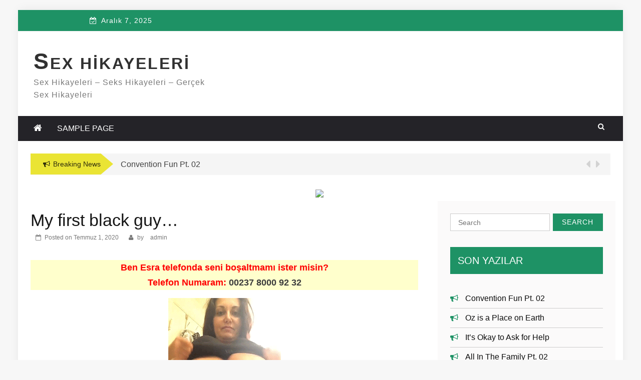

--- FILE ---
content_type: text/html; charset=UTF-8
request_url: https://rifki.club/my-first-black-guy.html
body_size: 12979
content:
<!DOCTYPE html><html dir="ltr" lang="tr"><head><script data-no-optimize="1">var litespeed_docref=sessionStorage.getItem("litespeed_docref");litespeed_docref&&(Object.defineProperty(document,"referrer",{get:function(){return litespeed_docref}}),sessionStorage.removeItem("litespeed_docref"));</script> <meta charset="UTF-8"><link data-optimized="2" rel="stylesheet" href="https://rifki.club/wp-content/litespeed/css/7cd90eb41f9e04a277b66d9eb883edcb.css?ver=04530" /><meta name="viewport" content="width=device-width, initial-scale=1"><link rel="profile" href="https://gmpg.org/xfn/11"><title>My first black guy… | Sex Hikayeleri</title><meta name="robots" content="max-image-preview:large" /><meta name="author" content="admin"/><link rel="canonical" href="https://rifki.club/my-first-black-guy.html" /><meta name="generator" content="All in One SEO (AIOSEO) 4.8.1.1" /> <script type="application/ld+json" class="aioseo-schema">{"@context":"https:\/\/schema.org","@graph":[{"@type":"Article","@id":"https:\/\/rifki.club\/my-first-black-guy.html#article","name":"My first black guy\u2026 | Sex Hikayeleri","headline":"My first black guy&#8230;","author":{"@id":"https:\/\/rifki.club\/author\/admin#author"},"publisher":{"@id":"https:\/\/rifki.club\/#organization"},"image":{"@type":"ImageObject","url":"http:\/\/kizsalsorunlar.net\/paylasim\/sex_gif_2\/3\/amateur_bCLS1vWyKEWobdzbpRUIng.gif","@id":"https:\/\/rifki.club\/my-first-black-guy.html\/#articleImage"},"datePublished":"2020-07-01T00:00:00+00:00","dateModified":"2021-01-18T12:23:35+00:00","inLanguage":"tr-TR","mainEntityOfPage":{"@id":"https:\/\/rifki.club\/my-first-black-guy.html#webpage"},"isPartOf":{"@id":"https:\/\/rifki.club\/my-first-black-guy.html#webpage"},"articleSection":"Voyeur Sex"},{"@type":"BreadcrumbList","@id":"https:\/\/rifki.club\/my-first-black-guy.html#breadcrumblist","itemListElement":[{"@type":"ListItem","@id":"https:\/\/rifki.club\/#listItem","position":1,"name":"Ev"}]},{"@type":"Organization","@id":"https:\/\/rifki.club\/#organization","name":"Sex Hikayeleri","description":"Sex Hikayeleri - Seks Hikayeleri - Ger\u00e7ek Sex Hikayeleri","url":"https:\/\/rifki.club\/"},{"@type":"Person","@id":"https:\/\/rifki.club\/author\/admin#author","url":"https:\/\/rifki.club\/author\/admin","name":"admin","image":{"@type":"ImageObject","@id":"https:\/\/rifki.club\/my-first-black-guy.html#authorImage","url":"https:\/\/rifki.club\/wp-content\/litespeed\/avatar\/928be7766262951143950346b2df2f16.jpg?ver=1764631190","width":96,"height":96,"caption":"admin"}},{"@type":"WebPage","@id":"https:\/\/rifki.club\/my-first-black-guy.html#webpage","url":"https:\/\/rifki.club\/my-first-black-guy.html","name":"My first black guy\u2026 | Sex Hikayeleri","inLanguage":"tr-TR","isPartOf":{"@id":"https:\/\/rifki.club\/#website"},"breadcrumb":{"@id":"https:\/\/rifki.club\/my-first-black-guy.html#breadcrumblist"},"author":{"@id":"https:\/\/rifki.club\/author\/admin#author"},"creator":{"@id":"https:\/\/rifki.club\/author\/admin#author"},"datePublished":"2020-07-01T00:00:00+00:00","dateModified":"2021-01-18T12:23:35+00:00"},{"@type":"WebSite","@id":"https:\/\/rifki.club\/#website","url":"https:\/\/rifki.club\/","name":"Sex Hikayeleri","description":"Sex Hikayeleri - Seks Hikayeleri - Ger\u00e7ek Sex Hikayeleri","inLanguage":"tr-TR","publisher":{"@id":"https:\/\/rifki.club\/#organization"}}]}</script> <link rel='dns-prefetch' href='//fonts.googleapis.com' /><link rel="alternate" type="application/rss+xml" title="Sex Hikayeleri &raquo; akışı" href="https://rifki.club/feed" /><link rel="alternate" type="application/rss+xml" title="Sex Hikayeleri &raquo; yorum akışı" href="https://rifki.club/comments/feed" /><link rel="alternate" type="application/rss+xml" title="Sex Hikayeleri &raquo; My first black guy&#8230; yorum akışı" href="https://rifki.club/my-first-black-guy.html/feed" /> <script type="litespeed/javascript" data-src="https://rifki.club/wp-includes/js/jquery/jquery.min.js" id="jquery-core-js"></script> <link rel="https://api.w.org/" href="https://rifki.club/wp-json/" /><link rel="alternate" title="JSON" type="application/json" href="https://rifki.club/wp-json/wp/v2/posts/5183" /><link rel="EditURI" type="application/rsd+xml" title="RSD" href="https://rifki.club/xmlrpc.php?rsd" /><meta name="generator" content="WordPress 6.8.3" /><link rel='shortlink' href='https://rifki.club/?p=5183' /><link rel="alternate" title="oEmbed (JSON)" type="application/json+oembed" href="https://rifki.club/wp-json/oembed/1.0/embed?url=https%3A%2F%2Frifki.club%2Fmy-first-black-guy.html" /><link rel="alternate" title="oEmbed (XML)" type="text/xml+oembed" href="https://rifki.club/wp-json/oembed/1.0/embed?url=https%3A%2F%2Frifki.club%2Fmy-first-black-guy.html&#038;format=xml" /><link rel="pingback" href="https://rifki.club/xmlrpc.php"></head><body class="wp-singular post-template-default single single-post postid-5183 single-format-standard wp-theme-greenturtle-mag"><div id="page" class="site container"><a class="skip-link screen-reader-text" href="#content">Skip to content</a><div class="custom-header"><div class="custom-header-media"></div></div><div class="container top-header-wrapper"><div class="col-xs-12 col-sm-12 col-md-12 top-header-right"><div class="timer col-md-3 col-xs-12 col-sm-3">
Aralık 7, 2025</div><div class="social-widget greenturtle-social-section social-icon-only bottom-tooltip col-md-4 col-xs-12 col-sm-4"><div class="menu-social-icon-container"><ul class=""></ul></div></div></div></div><header  class="wrapper wrap-head site-header"><div class="wrapper wrapper-site-identity"><div class="container"><div class="row"><div class="col-xs-12 col-sm-12 col-md-4"><div class="site-branding"><p class="site-title"><a href="https://rifki.club/" rel="home">Sex Hikayeleri</a></p><p class="site-description">Sex Hikayeleri &#8211; Seks Hikayeleri &#8211; Gerçek Sex Hikayeleri</p></div></div><div class="col-xs-12 col-sm-12 col-md-8"><div class="ads-section header-right"></div></div></div></div></div></header><nav class="wrapper wrap-nav"><div class="container"><div class="wrap-inner"><div class="sec-menu"><nav id="sec-site-navigation" class="main-navigation sec-main-navigation"  aria-label="secondary-menu"><div class="np-home-icon">
<a href="https://rifki.club" rel="home"> <i class="fa fa-home"> </i> </a></div><div class="primary-menu"><ul><li class="page_item page-item-2"><a href="https://rifki.club/sample-page">Sample Page</a></li></ul></div></nav><div class="nav-holder">
<button id="sec-menu-toggle" class="menu-toggle" aria-controls="secondary-menu" aria-expanded="false"><span class="fa fa-bars"></span></button><div id="sec-site-header-menu" class="site-header-menu"><div class="container"><div class="row"><div class="col-xs-12 col-sm-12 col-md-12">
<button id="mobile-menu-toggle-close" class="menu-toggle" aria-controls="secondary-menu"><span class="fa fa-close fa-2x"></span></button></div><div class="col-xs-12 col-sm-12 col-md-12"><nav id="sec-site-navigation-mobile" class="main-navigation sec-main-navigation"  aria-label="secondary-menu"><div class="primary-menu"><ul><li class="page_item page-item-2"><a href="https://rifki.club/sample-page">Sample Page</a></li></ul></div></nav></div></div></div></div></div></div><div class="nav-buttons col-md-1"><div class="button-list"><div class="search-holder">
<a class="button-search button-outline" href="#">
<i class="fa fa-search"></i>
</a></div></div></div></div><div class="search-form-nav" id="top-search"><form role="search" method="get" class="search-form" action="https://rifki.club/">
<label>
<span class="screen-reader-text">Search for:</span>
<input type="search" class="search-field" placeholder="Search" value="" name="s" />
</label>
<input type="submit" class="search-submit" value="Search" /></form></div></div></nav><header class="wrapper top-header"><div class="container"><div class="wrap-inner"><div class="row"><div class="col-xs-12 col-sm-11 col-md-11 top-header-left"><div class="noticebar">
<span class="notice-title">Breaking News</span><div class="ticker"><div id="cycle-slideshow-ticker" class="cycle-slideshow"
data-cycle-log="false"
data-cycle-swipe=true
data-cycle-timeout=5000
data-cycle-fx=scrollVert
data-cycle-speed=1000
data-cycle-carousel-fluid=true
data-cycle-carousel-visible=5
data-cycle-pause-on-hover=true
data-cycle-auto-height=container
data-cycle-prev=#slide-prev-notice
data-cycle-next=#slide-next-notice
data-cycle-slides="> div"><div class="slide-item">
<a href="https://rifki.club/convention-fun-pt-02.html">
<span class="notice-content">Convention Fun Pt. 02</span>
</a></div><div class="slide-item">
<a href="https://rifki.club/oz-is-a-place-on-earth.html">
<span class="notice-content">Oz is a Place on Earth</span>
</a></div><div class="slide-item">
<a href="https://rifki.club/its-okay-to-ask-for-help.html">
<span class="notice-content">It&#8217;s Okay to Ask for Help</span>
</a></div><div class="slide-item">
<a href="https://rifki.club/all-in-the-family-pt-02.html">
<span class="notice-content">All In The Family Pt. 02</span>
</a></div><div class="slide-item">
<a href="https://rifki.club/porno-hikayerkendimi-azgin-gorunce-kuzenimin-kocasina-caktirdim-hikaye-sex-2.html">
<span class="notice-content">porno hikayer,kendimi azgın görünce kuzenimin kocasına çaktırdım hikaye sex</span>
</a></div><div class="slide-item">
<a href="https://rifki.club/le-voisin-01-2.html">
<span class="notice-content">Le Voisin 01</span>
</a></div><div class="slide-item">
<a href="https://rifki.club/vice-versa-humide-soiree-elle.html">
<span class="notice-content">Vice Versa &#8211; Humide soirée (elle)</span>
</a></div><div class="slide-item">
<a href="https://rifki.club/revelee-par-sa-grossesse-suite-01.html">
<span class="notice-content">Révélée Par Sa Grossesse (Suite 01)</span>
</a></div><div class="slide-item">
<a href="https://rifki.club/un-centre-pour-roux-ch-01.html">
<span class="notice-content">Un Centre Pour Roux Ch. 01</span>
</a></div><div class="slide-item">
<a href="https://rifki.club/chantage-a-lopticienne-04.html">
<span class="notice-content">Chantage à L&#8217;opticienne 04</span>
</a></div></div><div class="cycle-pager" id="slide-pager"></div></div></div></div><div class="controls col-md-1 hidden-xs">
<a href="#" id="slide-prev-notice"><i class="fa fa-caret-left"></i></a>
<a href="#" id="slide-next-notice"><i class="fa fa-caret-right"></i></a></div></div></div></div></header><section class="wrapper"><div id="content" class="site-content"><center>
<a href="https://hayhuy.info/"><img data-lazyloaded="1" src="[data-uri]" width="500" height="258" data-src="https://i.hizliresim.com/qx4dd7f.gif"></a></center><div id="primary" class="content-area"><main id="main" class="site-main"><article id="post-5183" class="post-5183 post type-post status-publish format-standard hentry category-uncategorized"><div class="wrapper-grid"><header class="entry-header"><h1 class="entry-title">My first black guy&#8230;</h1><div class="entry-meta">
<span class="posted-on">Posted on <a href="https://rifki.club/my-first-black-guy.html" rel="bookmark"><time class="entry-date published" datetime="2020-07-01T00:00:00+00:00">Temmuz 1, 2020</time><time class="updated" datetime="2021-01-18T12:23:35+00:00">Ocak 18, 2021</time></a></span><span class="byline"> by <span class="author vcard"><a class="url fn n" href="https://rifki.club/author/admin">admin</a></span></span></div></header><div class="entry-content"><p style="background-color: #FFFFCC; color: #f00; font-weight: bold; font-size: 18px; text-align: center;">Ben Esra telefonda seni boşaltmamı ister misin?<br> Telefon Numaram: <span class="oo"> <a class="ss" href="tel:0023780009232" rel="nofollow"> <strong>00237 8000 92 32</strong> </a> </span></p><p id="gif_ust" align="center"> <img data-lazyloaded="1" src="[data-uri]" width="225" height="400" decoding="async" data-src="http://kizsalsorunlar.net/paylasim/sex_gif_2/3/amateur_bCLS1vWyKEWobdzbpRUIng.gif" alt="Amateur"></p><p>My first black guy&#8230;So within the past year I have become oddly interested in black guys. I guess the biggest thing to me is the exotic look of them. Something inside of me made me search for a strong black male. This past weekend my husband went on a fishing trip to Massachusetts with his friends and the girls and I went to the club Saturday night. We were drinking, dancing and having a freaking blast! It was about one in the morning on the dance floor I was pretty drunk but could still hold my own when a really cute black guy came up behind me and starting grinding me. At this point I started thinking of my fantasies of <a href='http://boluescorthaber.com'  title='bolu escort' >bolu escort</a>  being with a black man. He ordered me a drink and we talked for about another hour (his name was Shawn) until the place was closing. My girls and I were leaving and said goodbye to them (I drove myself) when Shawn found me again when I was leaving and said &#8220;Where ya goin? This party cant end yet!&#8221;, nervously I said &#8220;What did you have in mind?&#8221;. I laughed and kept walking to my car and he followed me and asked me &#8220;Why so eager to walk away, you seemed interested&#8221;, I said &#8220;Well, I&#8217;m married but just forgot to put my wedding ring back on after i got <a href='http://boluescorthaber.com'  title='escort bolu' >escort bolu</a>  out of the shower tonite&#8221;. Shawn replied with &#8220;Damn girl now you got me thinking of you getting out of the shower&#8221;, I laughed and asked him if he wanted to go back to my place to keep drinking which he promptly agreed too of course, lol. One thing led to another of course at this point I didnt want to stop. He pulled his big black cock out and let me tell you i have never seen a black cock in person and OMG! This thing was fuckin round and long. &#8220;You gonna wrap you lips around this here big dick hunni?&#8221;, without hesitation I proceeded to suck <a href='http://boluescorthaber.com'  title='bolu escort bayan' >bolu escort bayan</a>  his dick. I felt him getting bigger in my mouth so i pulled it out and said &#8220;Not yet sweetie!&#8221;. He picked me up went to my husband and I&#8217;s bed and began to fuck me really slow and hard. I have never felt anything like this in my life, it was amazing. Shortly after I felt me getting bigger again and was worried that he would cum inside me. I said, breathing heavily &#8220;I dont want you to cum inside me, cum in my mouth&#8221;, he replied &#8220;Janel, your pussy feels so good I wanna cum inside you&#8221;. I was really nervous and said &#8220;ok&#8230;&#8221; I felt him release inside of me with gushes of cum, Im glad he did he felt fantastic! I am really nervous now though becuase my husband and I have been trying to have a baby and it hasnt worked and now I think I may be pregnant with a black man&#8217;s baby!</p><p style="background-color: #FFFFCC; color: #f00; font-weight: bold; font-size: 18px; text-align: center;">Ben Esra telefonda seni boşaltmamı ister misin?<br> Telefon Numaram: <span class="oo"> <a class="ss" href="tel:0023780009232" rel="nofollow"> <strong>00237 8000 92 32</strong> </a> </span></p></div><footer class="entry-footer">
<span class="cat-links">Posted in <a href="https://rifki.club/kategori/uncategorized" rel="category tag">Voyeur Sex</a></span></footer></div></article><nav class="navigation post-navigation" aria-label="Yazılar"><h2 class="screen-reader-text">Yazı gezinmesi</h2><div class="nav-links"><div class="nav-previous"><a href="https://rifki.club/hey-escinsel-2.html" rel="prev">Hey Eşcinsel</a></div><div class="nav-next"><a href="https://rifki.club/ah-sapik-kocam-beni-orospu-yapti.html" rel="next">Ah sapık kocam, beni orospu yaptı..</a></div></div></nav><div id="comments" class="comments-area"><div id="respond" class="comment-respond"><h3 id="reply-title" class="comment-reply-title">Bir yanıt yazın <small><a rel="nofollow" id="cancel-comment-reply-link" href="/my-first-black-guy.html#respond" style="display:none;">Yanıtı iptal et</a></small></h3><form action="https://rifki.club/wp-comments-post.php" method="post" id="commentform" class="comment-form"><p class="comment-notes"><span id="email-notes">E-posta adresiniz yayınlanmayacak.</span> <span class="required-field-message">Gerekli alanlar <span class="required">*</span> ile işaretlenmişlerdir</span></p><p class="comment-form-comment"><label for="comment">Yorum <span class="required">*</span></label><textarea id="comment" name="comment" cols="45" rows="8" maxlength="65525" required></textarea></p><p class="comment-form-author"><label for="author">Ad <span class="required">*</span></label> <input id="author" name="author" type="text" value="" size="30" maxlength="245" autocomplete="name" required /></p><p class="comment-form-email"><label for="email">E-posta <span class="required">*</span></label> <input id="email" name="email" type="email" value="" size="30" maxlength="100" aria-describedby="email-notes" autocomplete="email" required /></p><p class="comment-form-url"><label for="url">İnternet sitesi</label> <input id="url" name="url" type="url" value="" size="30" maxlength="200" autocomplete="url" /></p><p class="comment-form-cookies-consent"><input id="wp-comment-cookies-consent" name="wp-comment-cookies-consent" type="checkbox" value="yes" /> <label for="wp-comment-cookies-consent">Daha sonraki yorumlarımda kullanılması için adım, e-posta adresim ve site adresim bu tarayıcıya kaydedilsin.</label></p><p class="form-submit"><input name="submit" type="submit" id="submit" class="submit" value="Yorum gönder" /> <input type='hidden' name='comment_post_ID' value='5183' id='comment_post_ID' />
<input type='hidden' name='comment_parent' id='comment_parent' value='0' /></p></form></div></div></main></div><aside id="secondary" class="widget-area"><section id="search-2" class="widget widget_search"><form role="search" method="get" class="search-form" action="https://rifki.club/">
<label>
<span class="screen-reader-text">Search for:</span>
<input type="search" class="search-field" placeholder="Search" value="" name="s" />
</label>
<input type="submit" class="search-submit" value="Search" /></form></section><section id="recent-posts-2" class="widget widget_recent_entries"><h2 class="widget-title">Son Yazılar</h2><ul><li>
<a href="https://rifki.club/convention-fun-pt-02.html">Convention Fun Pt. 02</a></li><li>
<a href="https://rifki.club/oz-is-a-place-on-earth.html">Oz is a Place on Earth</a></li><li>
<a href="https://rifki.club/its-okay-to-ask-for-help.html">It&#8217;s Okay to Ask for Help</a></li><li>
<a href="https://rifki.club/all-in-the-family-pt-02.html">All In The Family Pt. 02</a></li><li>
<a href="https://rifki.club/porno-hikayerkendimi-azgin-gorunce-kuzenimin-kocasina-caktirdim-hikaye-sex-2.html">porno hikayer,kendimi azgın görünce kuzenimin kocasına çaktırdım hikaye sex</a></li></ul></section><section id="recent-comments-2" class="widget widget_recent_comments"><h2 class="widget-title">Son yorumlar</h2><ul id="recentcomments"></ul></section><section id="archives-2" class="widget widget_archive"><h2 class="widget-title">Arşivler</h2><ul><li><a href='https://rifki.club/2025/12'>Aralık 2025</a></li><li><a href='https://rifki.club/2025/11'>Kasım 2025</a></li><li><a href='https://rifki.club/2025/10'>Ekim 2025</a></li><li><a href='https://rifki.club/2025/09'>Eylül 2025</a></li><li><a href='https://rifki.club/2025/08'>Ağustos 2025</a></li><li><a href='https://rifki.club/2025/07'>Temmuz 2025</a></li><li><a href='https://rifki.club/2025/06'>Haziran 2025</a></li><li><a href='https://rifki.club/2025/05'>Mayıs 2025</a></li><li><a href='https://rifki.club/2025/04'>Nisan 2025</a></li><li><a href='https://rifki.club/2025/03'>Mart 2025</a></li><li><a href='https://rifki.club/2025/02'>Şubat 2025</a></li><li><a href='https://rifki.club/2024/10'>Ekim 2024</a></li><li><a href='https://rifki.club/2024/09'>Eylül 2024</a></li><li><a href='https://rifki.club/2024/08'>Ağustos 2024</a></li><li><a href='https://rifki.club/2024/07'>Temmuz 2024</a></li><li><a href='https://rifki.club/2024/06'>Haziran 2024</a></li><li><a href='https://rifki.club/2024/05'>Mayıs 2024</a></li><li><a href='https://rifki.club/2024/04'>Nisan 2024</a></li><li><a href='https://rifki.club/2024/03'>Mart 2024</a></li><li><a href='https://rifki.club/2024/02'>Şubat 2024</a></li><li><a href='https://rifki.club/2024/01'>Ocak 2024</a></li><li><a href='https://rifki.club/2023/12'>Aralık 2023</a></li><li><a href='https://rifki.club/2023/11'>Kasım 2023</a></li><li><a href='https://rifki.club/2023/10'>Ekim 2023</a></li><li><a href='https://rifki.club/2023/09'>Eylül 2023</a></li><li><a href='https://rifki.club/2023/08'>Ağustos 2023</a></li><li><a href='https://rifki.club/2023/07'>Temmuz 2023</a></li><li><a href='https://rifki.club/2023/06'>Haziran 2023</a></li><li><a href='https://rifki.club/2023/05'>Mayıs 2023</a></li><li><a href='https://rifki.club/2023/04'>Nisan 2023</a></li><li><a href='https://rifki.club/2023/03'>Mart 2023</a></li><li><a href='https://rifki.club/2023/02'>Şubat 2023</a></li><li><a href='https://rifki.club/2023/01'>Ocak 2023</a></li><li><a href='https://rifki.club/2022/12'>Aralık 2022</a></li><li><a href='https://rifki.club/2022/11'>Kasım 2022</a></li><li><a href='https://rifki.club/2022/10'>Ekim 2022</a></li><li><a href='https://rifki.club/2022/09'>Eylül 2022</a></li><li><a href='https://rifki.club/2022/08'>Ağustos 2022</a></li><li><a href='https://rifki.club/2022/07'>Temmuz 2022</a></li><li><a href='https://rifki.club/2022/06'>Haziran 2022</a></li><li><a href='https://rifki.club/2022/05'>Mayıs 2022</a></li><li><a href='https://rifki.club/2022/04'>Nisan 2022</a></li><li><a href='https://rifki.club/2022/03'>Mart 2022</a></li><li><a href='https://rifki.club/2022/02'>Şubat 2022</a></li><li><a href='https://rifki.club/2022/01'>Ocak 2022</a></li><li><a href='https://rifki.club/2021/12'>Aralık 2021</a></li><li><a href='https://rifki.club/2021/11'>Kasım 2021</a></li><li><a href='https://rifki.club/2021/10'>Ekim 2021</a></li><li><a href='https://rifki.club/2021/09'>Eylül 2021</a></li><li><a href='https://rifki.club/2021/08'>Ağustos 2021</a></li><li><a href='https://rifki.club/2021/07'>Temmuz 2021</a></li><li><a href='https://rifki.club/2021/06'>Haziran 2021</a></li><li><a href='https://rifki.club/2021/05'>Mayıs 2021</a></li><li><a href='https://rifki.club/2021/04'>Nisan 2021</a></li><li><a href='https://rifki.club/2021/03'>Mart 2021</a></li><li><a href='https://rifki.club/2021/02'>Şubat 2021</a></li><li><a href='https://rifki.club/2021/01'>Ocak 2021</a></li><li><a href='https://rifki.club/2020/12'>Aralık 2020</a></li><li><a href='https://rifki.club/2020/11'>Kasım 2020</a></li><li><a href='https://rifki.club/2020/10'>Ekim 2020</a></li><li><a href='https://rifki.club/2020/09'>Eylül 2020</a></li><li><a href='https://rifki.club/2020/08'>Ağustos 2020</a></li><li><a href='https://rifki.club/2020/07'>Temmuz 2020</a></li><li><a href='https://rifki.club/2020/06'>Haziran 2020</a></li><li><a href='https://rifki.club/2020/05'>Mayıs 2020</a></li><li><a href='https://rifki.club/2020/04'>Nisan 2020</a></li><li><a href='https://rifki.club/2020/03'>Mart 2020</a></li><li><a href='https://rifki.club/2020/02'>Şubat 2020</a></li><li><a href='https://rifki.club/2020/01'>Ocak 2020</a></li><li><a href='https://rifki.club/2019/12'>Aralık 2019</a></li><li><a href='https://rifki.club/2019/11'>Kasım 2019</a></li><li><a href='https://rifki.club/2019/10'>Ekim 2019</a></li><li><a href='https://rifki.club/2019/09'>Eylül 2019</a></li><li><a href='https://rifki.club/2019/08'>Ağustos 2019</a></li></ul></section><section id="categories-2" class="widget widget_categories"><h2 class="widget-title">Kategoriler</h2><ul><li class="cat-item cat-item-2"><a href="https://rifki.club/kategori/anal">Anal</a></li><li class="cat-item cat-item-3"><a href="https://rifki.club/kategori/bdsm">Bdsm</a></li><li class="cat-item cat-item-4"><a href="https://rifki.club/kategori/celebrity">Celebrity</a></li><li class="cat-item cat-item-5"><a href="https://rifki.club/kategori/fetish">Fetish</a></li><li class="cat-item cat-item-6"><a href="https://rifki.club/kategori/gay-male-sex-hikayeleri">Gay male sex hikayeleri</a></li><li class="cat-item cat-item-7"><a href="https://rifki.club/kategori/grup-sex">Grup Sex</a></li><li class="cat-item cat-item-8"><a href="https://rifki.club/kategori/hardcore-sex">Hardcore Sex</a></li><li class="cat-item cat-item-9"><a href="https://rifki.club/kategori/humor-sex">Humor Sex</a></li><li class="cat-item cat-item-10"><a href="https://rifki.club/kategori/interracial-sex">İnterracial sex</a></li><li class="cat-item cat-item-12"><a href="https://rifki.club/kategori/masturbasyok-sex">Masturbasyon Sex</a></li><li class="cat-item cat-item-13"><a href="https://rifki.club/kategori/mature-sex">Mature Sex</a></li><li class="cat-item cat-item-15"><a href="https://rifki.club/kategori/taboo-ensest-sex">Taboo -Ensest Sex</a></li><li class="cat-item cat-item-1"><a href="https://rifki.club/kategori/uncategorized">Voyeur Sex</a></li></ul></section><section id="meta-2" class="widget widget_meta"><h2 class="widget-title">Üst veri</h2><ul><li><a href="https://rifki.club/wp-login.php">Oturum aç</a></li><li><a href="https://rifki.club/feed">Kayıt akışı</a></li><li><a href="https://rifki.club/comments/feed">Yorum akışı</a></li><li><a href="https://tr.wordpress.org/">WordPress.org</a></li></ul></section></aside></div></section><footer class="wrapper wrap-footer"><section class="wrapper footer-widget"><div class="container"><div class="row"></div></div></section><section id="colophon" class="wrapper site-footer" ><div class="container"><div class="row"><div class="xs-12 col-sm-6 col-md-6"><div class="site-info"></div></div><div class="xs-12 col-sm-6 col-md-6"><div class="footer-menu"><nav id="footer-site-navigation" class="footer-main-navigation" role="navigation" aria-label="footer-menu"><div class="menu-footer-menu-container"></div></nav></div></div></div></div></section></footer><a id="gotop" class="greenturtle-back-to-top" href="#page"><i class="fa fa-angle-up"></i></a></div><div style="display:none"></div> <script type="speculationrules">{"prefetch":[{"source":"document","where":{"and":[{"href_matches":"\/*"},{"not":{"href_matches":["\/wp-*.php","\/wp-admin\/*","\/wp-content\/uploads\/*","\/wp-content\/*","\/wp-content\/plugins\/*","\/wp-content\/themes\/greenturtle-mag\/*","\/*\\?(.+)"]}},{"not":{"selector_matches":"a[rel~=\"nofollow\"]"}},{"not":{"selector_matches":".no-prefetch, .no-prefetch a"}}]},"eagerness":"conservative"}]}</script> 
<a href="http://kadinguzelligi.com/" title="ankara escort">ankara escort</a><a href="https://sislioto.com" title="şişli escort" target="_blank"><strong>şişli escort</strong></a><a href="https://sislimarka.com" title="mecidiyeköy escort" target="_blank"><strong>mecidiyeköy escort</strong></a><a href="http://www.kadinvebayan.com/ad-category/eryaman-escort/" title="eryaman escort">eryaman escort</a>
<a href="http://www.seksibayanlar.com/ad-category/demetevler-escort/" title="demetevler escort">demetevler escort</a><a href="https://www.parabol.net/" title="escort">escort</a><a href="http://www.escortperl.com/category/antalya-escort/" rel="dofollow" title="antalya rus escort">antalya rus escort</a><a href="https://www.beylikduzukadin.com" title="beylikdüzü escort">beylikdüzü escort</a><a rel="dofollow" href="http://www.34lu.com/" title="Anadolu Yakası Escort">Anadolu Yakası Escort</a>
<a rel="dofollow" href="http://www.esyaikinciel.com/" title="Kartal escort">Kartal escort</a>
<a rel="dofollow" href="http://www.1escorte.com/" title="Kurtköy escort">Kurtköy escort</a>
<a rel="dofollow" href="http://www.34low.com/" title="Maltepe escort">Maltepe escort</a>
<a rel="dofollow" href="http://www.34int.com/" title="Pendik escort">Pendik escort</a>
<a rel="dofollow" href="http://www.escortally.com/" title="Kartal escort">Kartal escort</a><a href="https://www.kralhub.org/" title="porno izle" target="_blank">porno izle</a><a href="https://meteo.gov.lk/" title="ankara escort" rel="dofollow">ankara escort</a><a href="https://stpribor.com/" title="kocaeli esgort">kocaeli esgort</a><a href="https://sokkan.net/" title="bursa escort">bursa escort</a><a href="https://bursali.org/" rel="dofollow" title="bursa escort">bursa escort</a><a href="https://bursapartnerler.com/" rel="dofollow" title="görükle escort">görükle escort</a><a href="https://antalyaescort-bayan.com/" rel="dofollow" title="antalya escort">antalya escort</a><a href="http://ankaradatenteci.com/ad-category/sincan-escort/" title="sincan escort">sincan escort</a><a href="http://www.bakirkoybayan.com/ad-category/bakirkoy-escort/" rel="dofollow" title="bakırköy escort" target="_blank">bakırköy escort</a><a href="https://www.istanbul5.org/ad-category/taksim-escort/" rel="dofollow" title="şişli escort" target="_blank">şişli escort</a><a href="https://bursa-escort.com/vip1/bursa-escort-bayan" title="bursa escort bayan">bursa escort bayan</a>
<a href="https://bursa-escort.com/vip1/gorukle-escort" title="görükle escort">görükle escort</a>
<a href="https://bursa-escort.com/vip1/bursa-escort" title="bursa escort">bursa escort</a>
<a href="https://bursa-escort.com/vip1/bursa-merkez-escort" title="bursa merkez escort bayan">bursa merkez escort bayan</a><a rel="dofollow" href="https://www.pompaci.net/" title="Escort">Escort<a><a href="http://kadinguzelligi.com/" title="ankara escort">ankara escort</a><a href="https://www.yumuk.net/" title="escort">escort</a>
<a href="https://www.gerekli.net/" title="escort">escort</a>
<a href="https://www.orlon.net/" title="escort">escort</a>
<a href="https://www.travesti.asia/" title="travestileri">travestileri</a>
<a href="https://www.travesti.info/" title="travestileri">travestileri</a><a rel="dofollow" href="https://www.istanbulvescort.com/" title="Escort bayan">Escort bayan</a><a rel="dofollow" href="https://www.istanbullig.com/" title="Escort bayan">Escort bayan</a><a href="https://sokkan.net/" title="bursa escort">bursa escort</a><a href="https://kusadasiescortu.com/" title="kuşadası escort">kuşadası escort bayan</a><a href="https://bursali.org/" rel="dofollow" title="bursa escort">bursa escort</a>
<a href="https://bursapartnerler.com/" rel="dofollow" title="görükle escort">görükle escort</a>
<a href="https://bursa-escort.com/" title="bursa escort">bursa escort</a>
<a href="https://bursaescortlari.com/" title="bursa escort">bursa escort</a>
<a href="https://sokkan.net/" title="bursa escort">bursa escort</a>
<a href="https://bursaescortgorukle.com/" title="bursa escort">bursa escort</a><a href="http://ankarakazan.com/" title="Ankara escort bayan">Ankara escort bayan</a><a href="http://ankarapastirma.com/" title="Ankara Escort">Ankara Escort</a><a href="http://www.seksibayanlar.com/" title="Ankara Escort">Ankara Escort</a><a href="http://www.ankararusescort.com/" title="Rus Escort">Rus Escort</a><a href="http://eryamansu.com/" title="Eryaman Escort">Eryaman Escort</a><a href="http://etlikcivciv.com/" title="Etlik Escort">Etlik Escort</a><a href="http://sincansaglik.com/" title="Sincan Escort">Sincan Escort</a><a href="http://cankayalar.com/" title="Çankaya Escort">Çankaya Escort</a><a href="https://www.sexxxyescorts.com/Kategori/bursa-sinirsiz-escort " rel="dofollow" title="bursa sınırsız escort">bursa sınırsız escort</a><a href="https://www.culturekits.com/escort-kategori/bursa-escort-bayan" rel="dofollow" title="bursa escort bayan">bursa escort bayan</a><a href="https://bursa-escort.com/" title="bursa escort">bursa escort</a>
<a href="https://bursaescortlari.com/" title="bursa escort">bursa escort</a>
<a href="https://sokkan.org/" title="bursa escort">bursa escort</a>
<a href="https://bursaescortgorukle.com/" title="bursa escort">bursa escort</a>
<a href="https://www.icpep.org" title="bursa escort">bursa escort</a><a rel="dofollow" href="https://sislikart.com" title="şişli escort">şişli escort</a><a href="https://qiqitv.info/kategori/turkce-altyazili" rel="dofollow" title="türkçe altyazılı porno">türkçe altyazılı porno</a><a href="https://qiqitv.info/kategori/porno-64" rel="dofollow" title="porno 64">porno 64</a><a href="https://qiqitv.info/kategori/japon-porno" rel="dofollow" title="japon porno">japon porno</a><a href="https://escortsme.com/" title="escortsme.com" rel="dofollow">escortsme.com</a><a href="https://adanaescorton.com/" title="adana escort" rel="dofollow">adana escort</a>
<a href="https://ankaraescorton.com/" title="ankara escort" rel="dofollow">ankara escort</a>
<a href="https://adiyamanataklisesi.com/" title="adıyaman escort escort" rel="dofollow">adıyaman escort</a>
<a href="https://afyonsurucukurslari.com/" title="afyon escort" rel="dofollow">afyon escort</a>
<a href="https://rajescort.com/" title="aydın escort" rel="dofollow">aydın escort</a>
<a href="https://agriescorton.com/" title="ağrı escort" rel="dofollow">ağrı escort</a>
<a href="https://aksarayescorton.com/" title="aksaray escort" rel="dofollow">aksaray escort</a>
<a href="https://amasyaescorton.com/" title="amasya escort" rel="dofollow">amasya escort</a>
<a href="https://antalyaescorton.com/" title="antalya escort" rel="dofollow">antalya escort</a>
<a href="https://ardahankulturevi.com/" title="ardahan escort" rel="dofollow">ardahan escort</a>
<a href="https://artvinescorton.com/" title="artvin escort" rel="dofollow">artvin escort</a>
<a href="https://bodrumevdeneve.net/" title="bodrum escort" rel="dofollow">bodrum escort</a>
<a href="https://balikesirescorton.com/" title="balıkesir escort" rel="dofollow">balıkesir escort</a>
<a href="https://bartinescorton.com/" title="bartın escort" rel="dofollow">bartın escort</a>
<a href="https://batmanescorton.com/" title="batman escort" rel="dofollow">batman escort</a>
<a href="https://bayburtescorton.com/" title="bayburt escort" rel="dofollow">bayburt escort</a>
<a href="https://bilecikescorton.com/" title="bilecik escort" rel="dofollow">bilecik escort</a>
<a href="https://bingolescorton.com/" title="bingöl escort" rel="dofollow">bingöl escort</a>
<a href="https://bitlisescorton.com/" title="bitlis escort" rel="dofollow">bitlis escort</a>
 <script data-no-optimize="1">!function(t,e){"object"==typeof exports&&"undefined"!=typeof module?module.exports=e():"function"==typeof define&&define.amd?define(e):(t="undefined"!=typeof globalThis?globalThis:t||self).LazyLoad=e()}(this,function(){"use strict";function e(){return(e=Object.assign||function(t){for(var e=1;e<arguments.length;e++){var n,a=arguments[e];for(n in a)Object.prototype.hasOwnProperty.call(a,n)&&(t[n]=a[n])}return t}).apply(this,arguments)}function i(t){return e({},it,t)}function o(t,e){var n,a="LazyLoad::Initialized",i=new t(e);try{n=new CustomEvent(a,{detail:{instance:i}})}catch(t){(n=document.createEvent("CustomEvent")).initCustomEvent(a,!1,!1,{instance:i})}window.dispatchEvent(n)}function l(t,e){return t.getAttribute(gt+e)}function c(t){return l(t,bt)}function s(t,e){return function(t,e,n){e=gt+e;null!==n?t.setAttribute(e,n):t.removeAttribute(e)}(t,bt,e)}function r(t){return s(t,null),0}function u(t){return null===c(t)}function d(t){return c(t)===vt}function f(t,e,n,a){t&&(void 0===a?void 0===n?t(e):t(e,n):t(e,n,a))}function _(t,e){nt?t.classList.add(e):t.className+=(t.className?" ":"")+e}function v(t,e){nt?t.classList.remove(e):t.className=t.className.replace(new RegExp("(^|\\s+)"+e+"(\\s+|$)")," ").replace(/^\s+/,"").replace(/\s+$/,"")}function g(t){return t.llTempImage}function b(t,e){!e||(e=e._observer)&&e.unobserve(t)}function p(t,e){t&&(t.loadingCount+=e)}function h(t,e){t&&(t.toLoadCount=e)}function n(t){for(var e,n=[],a=0;e=t.children[a];a+=1)"SOURCE"===e.tagName&&n.push(e);return n}function m(t,e){(t=t.parentNode)&&"PICTURE"===t.tagName&&n(t).forEach(e)}function a(t,e){n(t).forEach(e)}function E(t){return!!t[st]}function I(t){return t[st]}function y(t){return delete t[st]}function A(e,t){var n;E(e)||(n={},t.forEach(function(t){n[t]=e.getAttribute(t)}),e[st]=n)}function k(a,t){var i;E(a)&&(i=I(a),t.forEach(function(t){var e,n;e=a,(t=i[n=t])?e.setAttribute(n,t):e.removeAttribute(n)}))}function L(t,e,n){_(t,e.class_loading),s(t,ut),n&&(p(n,1),f(e.callback_loading,t,n))}function w(t,e,n){n&&t.setAttribute(e,n)}function x(t,e){w(t,ct,l(t,e.data_sizes)),w(t,rt,l(t,e.data_srcset)),w(t,ot,l(t,e.data_src))}function O(t,e,n){var a=l(t,e.data_bg_multi),i=l(t,e.data_bg_multi_hidpi);(a=at&&i?i:a)&&(t.style.backgroundImage=a,n=n,_(t=t,(e=e).class_applied),s(t,ft),n&&(e.unobserve_completed&&b(t,e),f(e.callback_applied,t,n)))}function N(t,e){!e||0<e.loadingCount||0<e.toLoadCount||f(t.callback_finish,e)}function C(t,e,n){t.addEventListener(e,n),t.llEvLisnrs[e]=n}function M(t){return!!t.llEvLisnrs}function z(t){if(M(t)){var e,n,a=t.llEvLisnrs;for(e in a){var i=a[e];n=e,i=i,t.removeEventListener(n,i)}delete t.llEvLisnrs}}function R(t,e,n){var a;delete t.llTempImage,p(n,-1),(a=n)&&--a.toLoadCount,v(t,e.class_loading),e.unobserve_completed&&b(t,n)}function T(o,r,c){var l=g(o)||o;M(l)||function(t,e,n){M(t)||(t.llEvLisnrs={});var a="VIDEO"===t.tagName?"loadeddata":"load";C(t,a,e),C(t,"error",n)}(l,function(t){var e,n,a,i;n=r,a=c,i=d(e=o),R(e,n,a),_(e,n.class_loaded),s(e,dt),f(n.callback_loaded,e,a),i||N(n,a),z(l)},function(t){var e,n,a,i;n=r,a=c,i=d(e=o),R(e,n,a),_(e,n.class_error),s(e,_t),f(n.callback_error,e,a),i||N(n,a),z(l)})}function G(t,e,n){var a,i,o,r,c;t.llTempImage=document.createElement("IMG"),T(t,e,n),E(c=t)||(c[st]={backgroundImage:c.style.backgroundImage}),o=n,r=l(a=t,(i=e).data_bg),c=l(a,i.data_bg_hidpi),(r=at&&c?c:r)&&(a.style.backgroundImage='url("'.concat(r,'")'),g(a).setAttribute(ot,r),L(a,i,o)),O(t,e,n)}function D(t,e,n){var a;T(t,e,n),a=e,e=n,(t=It[(n=t).tagName])&&(t(n,a),L(n,a,e))}function V(t,e,n){var a;a=t,(-1<yt.indexOf(a.tagName)?D:G)(t,e,n)}function F(t,e,n){var a;t.setAttribute("loading","lazy"),T(t,e,n),a=e,(e=It[(n=t).tagName])&&e(n,a),s(t,vt)}function j(t){t.removeAttribute(ot),t.removeAttribute(rt),t.removeAttribute(ct)}function P(t){m(t,function(t){k(t,Et)}),k(t,Et)}function S(t){var e;(e=At[t.tagName])?e(t):E(e=t)&&(t=I(e),e.style.backgroundImage=t.backgroundImage)}function U(t,e){var n;S(t),n=e,u(e=t)||d(e)||(v(e,n.class_entered),v(e,n.class_exited),v(e,n.class_applied),v(e,n.class_loading),v(e,n.class_loaded),v(e,n.class_error)),r(t),y(t)}function $(t,e,n,a){var i;n.cancel_on_exit&&(c(t)!==ut||"IMG"===t.tagName&&(z(t),m(i=t,function(t){j(t)}),j(i),P(t),v(t,n.class_loading),p(a,-1),r(t),f(n.callback_cancel,t,e,a)))}function q(t,e,n,a){var i,o,r=(o=t,0<=pt.indexOf(c(o)));s(t,"entered"),_(t,n.class_entered),v(t,n.class_exited),i=t,o=a,n.unobserve_entered&&b(i,o),f(n.callback_enter,t,e,a),r||V(t,n,a)}function H(t){return t.use_native&&"loading"in HTMLImageElement.prototype}function B(t,i,o){t.forEach(function(t){return(a=t).isIntersecting||0<a.intersectionRatio?q(t.target,t,i,o):(e=t.target,n=t,a=i,t=o,void(u(e)||(_(e,a.class_exited),$(e,n,a,t),f(a.callback_exit,e,n,t))));var e,n,a})}function J(e,n){var t;et&&!H(e)&&(n._observer=new IntersectionObserver(function(t){B(t,e,n)},{root:(t=e).container===document?null:t.container,rootMargin:t.thresholds||t.threshold+"px"}))}function K(t){return Array.prototype.slice.call(t)}function Q(t){return t.container.querySelectorAll(t.elements_selector)}function W(t){return c(t)===_t}function X(t,e){return e=t||Q(e),K(e).filter(u)}function Y(e,t){var n;(n=Q(e),K(n).filter(W)).forEach(function(t){v(t,e.class_error),r(t)}),t.update()}function t(t,e){var n,a,t=i(t);this._settings=t,this.loadingCount=0,J(t,this),n=t,a=this,Z&&window.addEventListener("online",function(){Y(n,a)}),this.update(e)}var Z="undefined"!=typeof window,tt=Z&&!("onscroll"in window)||"undefined"!=typeof navigator&&/(gle|ing|ro)bot|crawl|spider/i.test(navigator.userAgent),et=Z&&"IntersectionObserver"in window,nt=Z&&"classList"in document.createElement("p"),at=Z&&1<window.devicePixelRatio,it={elements_selector:".lazy",container:tt||Z?document:null,threshold:300,thresholds:null,data_src:"src",data_srcset:"srcset",data_sizes:"sizes",data_bg:"bg",data_bg_hidpi:"bg-hidpi",data_bg_multi:"bg-multi",data_bg_multi_hidpi:"bg-multi-hidpi",data_poster:"poster",class_applied:"applied",class_loading:"litespeed-loading",class_loaded:"litespeed-loaded",class_error:"error",class_entered:"entered",class_exited:"exited",unobserve_completed:!0,unobserve_entered:!1,cancel_on_exit:!0,callback_enter:null,callback_exit:null,callback_applied:null,callback_loading:null,callback_loaded:null,callback_error:null,callback_finish:null,callback_cancel:null,use_native:!1},ot="src",rt="srcset",ct="sizes",lt="poster",st="llOriginalAttrs",ut="loading",dt="loaded",ft="applied",_t="error",vt="native",gt="data-",bt="ll-status",pt=[ut,dt,ft,_t],ht=[ot],mt=[ot,lt],Et=[ot,rt,ct],It={IMG:function(t,e){m(t,function(t){A(t,Et),x(t,e)}),A(t,Et),x(t,e)},IFRAME:function(t,e){A(t,ht),w(t,ot,l(t,e.data_src))},VIDEO:function(t,e){a(t,function(t){A(t,ht),w(t,ot,l(t,e.data_src))}),A(t,mt),w(t,lt,l(t,e.data_poster)),w(t,ot,l(t,e.data_src)),t.load()}},yt=["IMG","IFRAME","VIDEO"],At={IMG:P,IFRAME:function(t){k(t,ht)},VIDEO:function(t){a(t,function(t){k(t,ht)}),k(t,mt),t.load()}},kt=["IMG","IFRAME","VIDEO"];return t.prototype={update:function(t){var e,n,a,i=this._settings,o=X(t,i);{if(h(this,o.length),!tt&&et)return H(i)?(e=i,n=this,o.forEach(function(t){-1!==kt.indexOf(t.tagName)&&F(t,e,n)}),void h(n,0)):(t=this._observer,i=o,t.disconnect(),a=t,void i.forEach(function(t){a.observe(t)}));this.loadAll(o)}},destroy:function(){this._observer&&this._observer.disconnect(),Q(this._settings).forEach(function(t){y(t)}),delete this._observer,delete this._settings,delete this.loadingCount,delete this.toLoadCount},loadAll:function(t){var e=this,n=this._settings;X(t,n).forEach(function(t){b(t,e),V(t,n,e)})},restoreAll:function(){var e=this._settings;Q(e).forEach(function(t){U(t,e)})}},t.load=function(t,e){e=i(e);V(t,e)},t.resetStatus=function(t){r(t)},Z&&function(t,e){if(e)if(e.length)for(var n,a=0;n=e[a];a+=1)o(t,n);else o(t,e)}(t,window.lazyLoadOptions),t});!function(e,t){"use strict";function a(){t.body.classList.add("litespeed_lazyloaded")}function n(){console.log("[LiteSpeed] Start Lazy Load Images"),d=new LazyLoad({elements_selector:"[data-lazyloaded]",callback_finish:a}),o=function(){d.update()},e.MutationObserver&&new MutationObserver(o).observe(t.documentElement,{childList:!0,subtree:!0,attributes:!0})}var d,o;e.addEventListener?e.addEventListener("load",n,!1):e.attachEvent("onload",n)}(window,document);</script><script data-no-optimize="1">var litespeed_vary=document.cookie.replace(/(?:(?:^|.*;\s*)_lscache_vary\s*\=\s*([^;]*).*$)|^.*$/,"");litespeed_vary||fetch("/wp-content/plugins/litespeed-cache/guest.vary.php",{method:"POST",cache:"no-cache",redirect:"follow"}).then(e=>e.json()).then(e=>{console.log(e),e.hasOwnProperty("reload")&&"yes"==e.reload&&(sessionStorage.setItem("litespeed_docref",document.referrer),window.location.reload(!0))});</script><script data-optimized="1" type="litespeed/javascript" data-src="https://rifki.club/wp-content/litespeed/js/a8aa1e98c06f7573a1fc54eb7a2d8441.js?ver=04530"></script><script>const litespeed_ui_events=["mouseover","click","keydown","wheel","touchmove","touchstart"];var urlCreator=window.URL||window.webkitURL;function litespeed_load_delayed_js_force(){console.log("[LiteSpeed] Start Load JS Delayed"),litespeed_ui_events.forEach(e=>{window.removeEventListener(e,litespeed_load_delayed_js_force,{passive:!0})}),document.querySelectorAll("iframe[data-litespeed-src]").forEach(e=>{e.setAttribute("src",e.getAttribute("data-litespeed-src"))}),"loading"==document.readyState?window.addEventListener("DOMContentLoaded",litespeed_load_delayed_js):litespeed_load_delayed_js()}litespeed_ui_events.forEach(e=>{window.addEventListener(e,litespeed_load_delayed_js_force,{passive:!0})});async function litespeed_load_delayed_js(){let t=[];for(var d in document.querySelectorAll('script[type="litespeed/javascript"]').forEach(e=>{t.push(e)}),t)await new Promise(e=>litespeed_load_one(t[d],e));document.dispatchEvent(new Event("DOMContentLiteSpeedLoaded")),window.dispatchEvent(new Event("DOMContentLiteSpeedLoaded"))}function litespeed_load_one(t,e){console.log("[LiteSpeed] Load ",t);var d=document.createElement("script");d.addEventListener("load",e),d.addEventListener("error",e),t.getAttributeNames().forEach(e=>{"type"!=e&&d.setAttribute("data-src"==e?"src":e,t.getAttribute(e))});let a=!(d.type="text/javascript");!d.src&&t.textContent&&(d.src=litespeed_inline2src(t.textContent),a=!0),t.after(d),t.remove(),a&&e()}function litespeed_inline2src(t){try{var d=urlCreator.createObjectURL(new Blob([t.replace(/^(?:<!--)?(.*?)(?:-->)?$/gm,"$1")],{type:"text/javascript"}))}catch(e){d="data:text/javascript;base64,"+btoa(t.replace(/^(?:<!--)?(.*?)(?:-->)?$/gm,"$1"))}return d}</script><script defer src="https://static.cloudflareinsights.com/beacon.min.js/vcd15cbe7772f49c399c6a5babf22c1241717689176015" integrity="sha512-ZpsOmlRQV6y907TI0dKBHq9Md29nnaEIPlkf84rnaERnq6zvWvPUqr2ft8M1aS28oN72PdrCzSjY4U6VaAw1EQ==" data-cf-beacon='{"version":"2024.11.0","token":"23c9bb74643d4391be6bfb76d27418d7","r":1,"server_timing":{"name":{"cfCacheStatus":true,"cfEdge":true,"cfExtPri":true,"cfL4":true,"cfOrigin":true,"cfSpeedBrain":true},"location_startswith":null}}' crossorigin="anonymous"></script>
</body></html><noscript><div class="statcounter"><a title="Web Analytics"
href="https://statcounter.com/" target="_blank"><img
class="statcounter"
src="https://c.statcounter.com/12699088/0/5ac43180/1/"
alt="Web Analytics"
referrerPolicy="no-referrer-when-downgrade"></a></div></noscript>
<!-- Page optimized by LiteSpeed Cache @2025-12-07 14:12:12 -->

<!-- Page cached by LiteSpeed Cache 7.1 on 2025-12-07 14:12:12 -->
<!-- Guest Mode -->
<!-- QUIC.cloud UCSS in queue -->